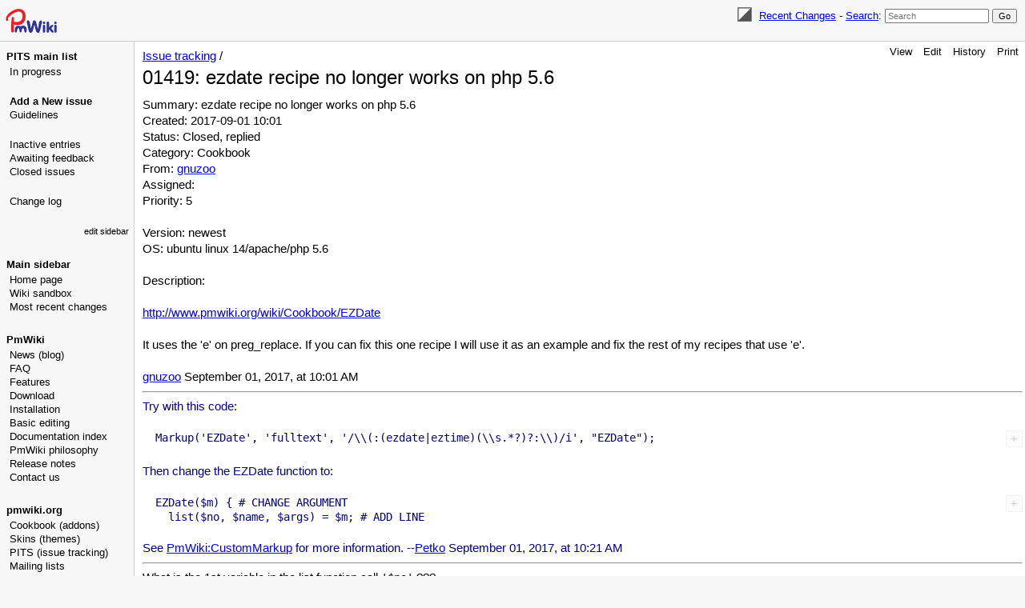

--- FILE ---
content_type: text/html; charset=UTF-8
request_url: https://www.pmwiki.org/wiki/PITS/01419
body_size: 17234
content:
<!DOCTYPE html>
<html lang='en' xml:lang='en'>
<head>
<!--HTMLHeader1--><meta http-equiv='Content-Type' content='text/html; charset=utf-8' /><link rel="stylesheet" type="text/css"
  href="/pmwiki/pub/lib/pmwiki-core.css" /><script type="text/javascript"
  src="/pmwiki/pub/lib/pmwiki-lib.js"></script><script src='/pmwiki/pub/lib/pmwiki-darktoggle.js' 
      data-config='{&quot;enable&quot;:3,&quot;label&quot;:&quot;Color theme: &quot;,&quot;modes&quot;:[&quot;Light&quot;,&quot;Dark&quot;,&quot;Auto&quot;]}'></script><link rel='stylesheet' 
      href='/pmwiki/pub/lib/pmwiki.syntax.css'><script data-config="{&quot;imaps&quot;:[&quot;http:&quot;,&quot;https:&quot;,&quot;mailto:&quot;,&quot;ftp:&quot;,&quot;news:&quot;,&quot;gopher:&quot;,&quot;nap:&quot;,&quot;file:&quot;,&quot;tel:&quot;,&quot;geo:&quot;,&quot;Attach:&quot;],&quot;inputs&quot;:[&quot;filterbox&quot;,&quot;text&quot;,&quot;submit&quot;,&quot;hidden&quot;,&quot;password&quot;,&quot;reset&quot;,&quot;file&quot;,&quot;image&quot;,&quot;email&quot;,&quot;url&quot;,&quot;tel&quot;,&quot;number&quot;,&quot;search&quot;,&quot;date&quot;,&quot;month&quot;,&quot;color&quot;,&quot;range&quot;,&quot;button&quot;,&quot;textarea&quot;,&quot;radio&quot;,&quot;checkbox&quot;,&quot;form&quot;,&quot;end&quot;,&quot;select-option&quot;,&quot;select&quot;,&quot;datalist-option&quot;,&quot;datalist&quot;,&quot;default&quot;,&quot;defaults&quot;,&quot;pmtoken&quot;,&quot;auth_form&quot;,&quot;e_author&quot;],&quot;conditions&quot;:[&quot;enabled&quot;,&quot;false&quot;,&quot;true&quot;,&quot;group&quot;,&quot;name&quot;,&quot;action&quot;,&quot;skin&quot;,&quot;attachments&quot;,&quot;attachment&quot;,&quot;match&quot;,&quot;authid&quot;,&quot;equal&quot;,&quot;empty&quot;,&quot;auth&quot;,&quot;exists&quot;,&quot;expr&quot;,&quot;extension_enabled&quot;,&quot;page_in_dist&quot;,&quot;date&quot;,&quot;ontrail&quot;],&quot;mode&quot;:&quot;2&quot;,&quot;label&quot;:&quot;Highlight&quot;,&quot;custom&quot;:[[&quot;InterMap&quot;,&quot;PmWiki:|Cookbook:|PmL10n:|PITS:|Skins:|PmForm:&quot;]]}"
      src="/pmwiki/pub/lib/pmwiki.syntax.js"></script>

  <title>PmWiki | PITS / 01419: ezdate recipe no longer works on php 5.6 </title>
  <!-- Skin Copyright 2017-2025 Petko Yotov www.pmwiki.org/petko ; Skin License GNU GPLv2+ -->
  <meta name="viewport" content="width=device-width, initial-scale=1"/>
  <link rel='stylesheet' href='/pmwiki/pub/skins/pmwiki-responsive/skin.css' type='text/css' />
  <!--HTMLHeader--><style type='text/css'><!--
  .pitsfield { text-align:right; font-weight:bold; }
  table.pits th a { text-decoration:none; }
  table.pits th { background-color:#eeeeee; }
  dl.pits2 { font-size: 85%; color: #888888; clear:both;border-top: 1px solid #dddddd; }
  dl.pits2 dt { float:left; padding-right:0.5em; }
  dl.pits2 dd { margin-left: 8.5em; }
  dl.pits2 dd em { float: right; }
  dl.pits2 dd strong { font-weight: normal; }
   

  dl.dlcol dt { float:left; padding-right:0.5em; }
  dl.dlcol dd { margin-left:13em; }

--></style>  <meta name='robots' content='index,follow' />
<link rel='shortcut icon' href='/favicon.ico' />
    <script src='https://www.google-analytics.com/urchin.js'
      type='text/javascript'></script><link rel="icon" type="image/svg+xml" href="/pmwiki/pub/favicon-32.svg"/><link rel='stylesheet' type='text/css' href='/pmwiki/pub/css/local.css' />
<script type='text/javascript'
  src='/pmwiki/pub/guiedit/guiedit.js' id='guiedit' data-autobrackets='{&quot;(&quot;:&quot;)&quot;,&quot;[&quot;:&quot;]&quot;,&quot;{&quot;:&quot;}&quot;,&quot;\&quot;&quot;:&quot;\&quot;&quot;}'></script>
<script type='text/javascript' src='/pmwiki/pub/lib/pmwiki-utils.js?st=1768821226'
          data-config='{&quot;fullname&quot;:&quot;PITS.01419&quot;,&quot;sortable&quot;:1,&quot;highlight&quot;:1,&quot;copycode&quot;:&quot;Copy code&quot;,&quot;toggle&quot;:&quot;p.pmtoggle,div.pmtoggle,dl.pmtoggle dt&quot;,&quot;localtimes&quot;:81,&quot;rediquiet&quot;:0,&quot;updrop&quot;:false,&quot;pmtoc&quot;:{&quot;Enable&quot;:1,&quot;EnableBacklinks&quot;:1,&quot;MaxLevel&quot;:6,&quot;MinNumber&quot;:3,&quot;ParentElement&quot;:&quot;&quot;,&quot;NumberedHeadings&quot;:&quot;&quot;,&quot;EnableQMarkup&quot;:0,&quot;contents&quot;:&quot;Contents&quot;,&quot;hide&quot;:&quot;hide&quot;,&quot;show&quot;:&quot;show&quot;}}' data-fullname='PITS.01419'></script><link rel='stylesheet' href='/pmwiki/extensions/CodeHighlight/pmsyntax.highlight.css'  />
<script src='/pmwiki/extensions/CodeHighlight/lib/highlight.min.js' ></script>
<script src='/pmwiki/extensions/CodeHighlight/lib/languages/apache.min.js' ></script>
<script src='https://cdn.jsdelivr.net/gh/highlightjs/cdn-release@latest/build/languages/vim.min.js' ></script>
<script src='/pmwiki/extensions/Filterable/jets/jets.min.js' ></script>
<script src='/pmwiki/extensions/Filterable/filterable.js'  data-conf="{&quot;selector&quot;:&quot;ul.filterable, ol.filterable, table.filterable, div.pits-filterable, ol.SimplePlaylist&quot;,&quot;minsize&quot;:&quot;3&quot;,&quot;ftable&quot;:&quot;Filter table&quot;,&quot;flist&quot;:&quot;Filter list&quot;}"></script>

</head>
<body data-group="PITS" data-fullname="PITS.01419">
  <div id="bodywrap">
    <input id="wikileft-toggle" type="checkbox"/>
    <label for="wikileft-toggle" id="wikileft-toggle-label"></label>

    <input id="wikihead-search-toggle" type="checkbox"/>
    <label for="wikihead-search-toggle" id="wikihead-search-toggle-label"></label>
    <input id="wikicmds-toggle" type="checkbox"/>


<!--PageHeaderFmt-->
    <header id="wikihead">
      <div id="wikihead-content">
        <span id="wikilogo"><a href="https://www.pmwiki.org/wiki"><img src="/pmwiki/pub/skins/pmwiki/pmwiki-32.svg" alt="PmWiki"/></a></span>
        <form id="wikihead-searchform" action="https://www.pmwiki.org/wiki" method="get">
          <span class="pmToggleDarkTheme" title="Toggle dark theme"></span>
          <span class="headnav" id="wikihead-recent-changes-link">
            <a href="https://www.pmwiki.org/wiki/PITS/RecentChanges" accesskey="c">Recent Changes</a> -
          </span>
          <span id="wikihead-searchlink"><a href="https://www.pmwiki.org/wiki/Site/Search">Search</a>:</span>
          <input type="hidden" name="n" value="PITS.01419" />
          <input type="hidden" name="action" value="search" />
          <input id="wikihead-searchquery" type="search" name="q" value="" class="inputbox searchbox" placeholder="Search" />
          <input id="wikihead-searchsubmitbtn" type="submit" class="inputbutton searchbutton" value="Go" />
        </form>
      </div><!--wikiheadcontent-->
    </header><!--wikihead-->
<!--/PageHeaderFmt-->

    <div id="wikimid">
<!--PageLeftFmt-->
      <nav id="wikisidebar">
        <div id="wikileft">
          <p class='sidehead'> <a class='wikilink' href='https://www.pmwiki.org/wiki/PITS/PITS'>PITS main list</a>
</p><ul><li><a class='wikilink' href='https://www.pmwiki.org/wiki/PITS/InProgress'>In progress</a>
<div class='vspace'></div></li><li><strong><a class='wikilink' href='https://www.pmwiki.org/wiki/PITS/NewIssue'>Add a New issue</a></strong>
</li><li><a class='wikilink' href='https://www.pmwiki.org/wiki/PITS/Guidelines'>Guidelines</a>
<div class='vspace'></div></li><li><a class='wikilink' href='https://www.pmwiki.org/wiki/PITS/InactiveEntries'>Inactive entries</a>
</li><li><a class='wikilink' href='https://www.pmwiki.org/wiki/PITS/AwaitingFeedback'>Awaiting feedback</a>
</li><li><a class='wikilink' href='https://www.pmwiki.org/wiki/PITS/ClosedIssues'>Closed issues</a>
<div class='vspace'></div></li><li><a class='wikilink' href='https://www.pmwiki.org/wiki/PmWiki/ChangeLog'>Change log</a>
</li></ul><p class='vspace'  style='text-align: right;'><span style='font-size: 83%;'><a class='wikilink' href='https://www.pmwiki.org/wiki/PITS/SideBar'>edit sidebar</a></span>
</p>
<p class='vspace sidehead'> Main sidebar
</p><ul><li><a class='wikilink' href='https://www.pmwiki.org/wiki/PmWiki/PmWiki'>Home page</a>
</li><li><a class='wikilink' href='https://www.pmwiki.org/wiki/Main/WikiSandbox'>Wiki sandbox</a>
</li><li><a class='wikilink' href='https://www.pmwiki.org/wiki/Site/AllRecentChangesShort'>Most recent changes</a>
</li></ul><p class='vspace'><a id='pmwiki'></a>
</p>
<p class='vspace sidehead'> <a class='wikilink' href='https://www.pmwiki.org/wiki/PmWiki/PmWiki'>PmWiki</a>
</p><ul><li><a class='wikilink' href='https://www.pmwiki.org/wiki/News/News'>News (blog)</a>
</li><li><a class='wikilink' href='https://www.pmwiki.org/wiki/PmWiki/FAQ'>FAQ</a>
</li><li><a class='wikilink' href='https://www.pmwiki.org/wiki/PmWiki/PmWikiFeatures'>Features</a>
</li><li><a class='wikilink' href='https://www.pmwiki.org/wiki/PmWiki/Download'>Download</a>
</li><li><a class='wikilink' href='https://www.pmwiki.org/wiki/PmWiki/Installation'>Installation</a>
</li><li><a class='wikilink' href='https://www.pmwiki.org/wiki/PmWiki/BasicEditing'>Basic editing</a>
</li><li><a class='wikilink' href='https://www.pmwiki.org/wiki/PmWiki/DocumentationIndex'>Documentation index</a>
</li><li><a class='wikilink' href='https://www.pmwiki.org/wiki/PmWiki/PmWikiPhilosophy'>PmWiki philosophy</a>
</li><li><a class='wikilink' href='https://www.pmwiki.org/wiki/PmWiki/ReleaseNotes'>Release notes</a>
</li><li><a class='wikilink' href='https://www.pmwiki.org/wiki/PmWiki/ContactUs'>Contact us</a>
</li></ul><p class='vspace'><a id='pmwikiorg'></a> 
</p>
<p class='vspace sidehead'> <a class='urllink' href='https://www.pmwiki.org' rel='nofollow'>pmwiki.org</a>
</p><ul><li><a class='wikilink' href='https://www.pmwiki.org/wiki/Cookbook/Cookbook'>Cookbook (addons)</a>
</li><li><a class='wikilink' href='https://www.pmwiki.org/wiki/Skins/Skins'>Skins (themes)</a>
</li><li><a class='wikilink' href='https://www.pmwiki.org/wiki/PITS/PITS'>PITS (issue tracking)</a>
</li><li><a class='wikilink' href='https://www.pmwiki.org/wiki/PmWiki/MailingLists'>Mailing lists</a>
</li><li><a class='wikilink' href='https://www.pmwiki.org/wiki/PmWiki/PmWikiUsers'>PmWiki users</a>
</li><li><a class='wikilink' href='https://www.pmwiki.org/wiki/PmWiki/SuccessStories'>Success stories</a>
<div class='vspace'></div></li><li><a class='wikilink' href='https://www.pmwiki.org/wiki/PmWiki/Support'>Get support</a>
<div class='vspace'></div></li><li><a class='wikilink' href='https://www.pmwiki.org/wiki/PmWiki/PayForPmWiki'>Pay for PmWiki</a>
</li><li><a class='wikilink' href='https://www.pmwiki.org/wiki/PmWiki/SendPmMoney'>Send Pm money</a>
<div class='vspace'></div></li><li><em><a class='wikilink' href='https://www.pmwiki.org/wiki/PmWiki/OtherLanguages'>Other languages</a></em>
</li></ul><p class='vspace'><a id='ads'></a>
</p>
<div class='vspace'></div>  <div style='text-align:center; position:absolute; width:160px;'>
  <script type="text/javascript" src="/pmwiki/pub/ads-stats.js" 
     data-wiki="160,600,8973766002"></script>
  <script type="text/javascript"
    src="https://pagead2.googlesyndication.com/pagead/show_ads.js">
  </script>
  </div>

        </div>
      </nav>
<!--/PageLeftFmt-->

      <div id="wikibody">
        <main>
<!--PageActionFmt-->
        <label for="wikicmds-toggle" id="wikicmds-toggle-label"></label>
        <div id='wikicmds'><ul><li class='browse'>      <a accesskey=''  rel='nofollow'  class='selflink' href='https://www.pmwiki.org/wiki/PITS/01419'>View</a> 
</li><li class='edit'>      <a accesskey='e'  rel='nofollow'  class='wikilink' href='https://www.pmwiki.org/wiki/PITS/01419'>Edit</a>
</li><li class='diff'>   <a accesskey='h'  rel='nofollow'  class='wikilink' href='https://www.pmwiki.org/wiki/PITS/01419'>History</a>
</li><li class='print'>     <a accesskey=''  rel='nofollow'  class='wikilink' href='https://www.pmwiki.org/wiki/PITS/01419'>Print</a>
</li></ul>
</div>
<!--/PageActionFmt-->
<!--PageTitleFmt-->
          <div id='wikititle'>
            <div class='pagegroup'><a href='https://www.pmwiki.org/wiki/PITS'>PITS</a> /</div>
            <h1 class='pagetitle'>01419: ezdate recipe no longer works on php 5.6</h1>
          </div>
<!--/PageTitleFmt-->

<!--PageText-->
<div id='wikitext'>
<div class='pits'>Summary: ezdate recipe no longer works on php 5.6</div>
<div class='pits'>Created: 2017-09-01 10:01</div>
<div class='pits'>Status: Closed, replied</div>
<div class='pits'>Category: Cookbook</div>
<div class='pits'>From: <a class='wikilink' href='https://www.pmwiki.org/wiki/Profiles/Gnuzoo'>gnuzoo</a></div>
<div class='pits'>Assigned: </div>
<div class='pits'>Priority: 5</div>
<div class='vspace'></div><div class='pits'>Version: newest</div>
<div class='pits'>OS: ubuntu linux 14/apache/php 5.6</div>
<p class='vspace'>Description:
</p>
<p class='vspace'><a class='urllink' href='http://www.pmwiki.org/wiki/Cookbook/EZDate' rel='nofollow'>http://www.pmwiki.org/wiki/Cookbook/EZDate</a>
</p>
<p class='vspace'>It uses the 'e' on preg_replace.  If you can fix this one recipe I will use it as an example and fix the rest of my recipes that use 'e'.
</p>
<p class='vspace'><a class='wikilink' href='https://www.pmwiki.org/wiki/Profiles/Gnuzoo'>gnuzoo</a> September 01, 2017, at 10:01 AM
</p><hr />
<div class='Py' > 
<p>Try with this code:
</p>
<div class='vspace'></div><pre>  Markup('EZDate', 'fulltext', '/\\(:(ezdate|eztime)(\\s.*?)?:\\)/i', "EZDate");
</pre><p class='vspace'>Then change the EZDate function to:
</p>
<div class='vspace'></div><pre>  EZDate($m) { # CHANGE ARGUMENT
    list($no, $name, $args) = $m; # ADD LINE
</pre><p class='vspace'>See <a class='wikilink' href='https://www.pmwiki.org/wiki/PmWiki/CustomMarkup'>PmWiki:CustomMarkup</a> for more information. --<a class='wikilink' href='https://www.pmwiki.org/wiki/Profiles/Petko'>Petko</a> September 01, 2017, at 10:21 AM
</p></div>
<hr />
<p>What is the 1st variable in the list function call <code class='escaped'>'$no'</code> ???
</p>
<p class='vspace'><span class='Py'> This is $m[0] which needs to be dropped/discarded. Currently you can write <code class='escaped'>list( , $name, $args)</code> but future PHP versions will apparently disallow this, so I use a temporary unused variable. --<a class='wikilink' href='https://www.pmwiki.org/wiki/Profiles/Petko'>Petko</a> September 01, 2017, at 11:11 AM</span>
</p><hr />
<p>Thanks for the explanation.  
</p>
<p class='vspace'>Please may I suggest that instead of <code class='escaped'>'$no'</code> you use <code class='escaped'>'$ignore_this_variable'</code> or something like that.
</p>
<p class='vspace'>I am curious why we drop the 1st element of the array $m.
</p>
<p class='vspace'><span class='Py'> We don't drop the first element, we assign it. We drop the zeroth element, because you didn't have "$0" in your replacement evaluation. --<a class='wikilink' href='https://www.pmwiki.org/wiki/Profiles/Petko'>Petko</a> September 01, 2017, at 11:29 AM</span>
</p><hr />
<p>Arrays in PHP are base zero, therefore $m[0] is the "first" element.
</p>
<p class='vspace'>There are 3 backreferences, $1 &amp; $2 are nested inside $0.
</p>
<p class='vspace'>Thanks for the explanation - that makes sense now . Its been about 10 year since I looked at this.
</p><hr />
<p>Here is the new code: <a class='urllink' href='http://www.pmwiki.org/pmwiki/uploads/Cookbook/EZDate.php' rel='nofollow'>http://www.pmwiki.org/pmwiki/uploads/Cookbook/EZDate.php</a>
</p>
<p class='vspace'>Do I need to make it backward compatible?  I mean if someone still using PHP &lt; 5.6 ?
</p>
<p class='vspace'><span class='Py'> It will work on older PHP versions too, but requires PmWiki 2.2.56 or newer. --<a class='wikilink' href='https://www.pmwiki.org/wiki/Profiles/Petko'>Petko</a></span>
</p>
</div>

        </main>

      </div><!--wikibody-->

    </div><!--wikimid-->


<!--PageFooterFmt-->
    <footer id='wikifoot'>
      <div id="wikifoot-links" class="footnav">
        <a rel="nofollow" href="https://www.pmwiki.org/wiki/PITS/01419">Edit</a> -
        <a rel="nofollow" href="https://www.pmwiki.org/wiki/PITS/01419">History</a> -
        <a rel="nofollow" href="https://www.pmwiki.org/wiki/PITS/01419" target="_blank">Print</a> -
        <a href="https://www.pmwiki.org/wiki/PITS/RecentChanges">Recent Changes</a> -
        <a href="https://www.pmwiki.org/wiki/Site/Search">Search</a>
      </div>
      <div id="wikifoot-lastmod" class="lastmod">Page last modified on September 11, 2017, at 04:52 PM</div>
    </footer>
<!--/PageFooterFmt-->
    <div id="wikioverlay"></div>
  </div><!--bodywrap-->

  <script type='text/javascript' src='/pmwiki/pub/skins/pmwiki-responsive/skin.js' async></script>

<!--HTMLFooter--><script type="text/javascript">
(function(){
var pg = document.getElementById("pagegroup");
if(!pg){
  pg = document.getElementsByClassName("pagegroup");
  if(!pg.length) return;
  pg = pg[0];
}
if(pg.tagName.toLowerCase() != 'a') {
  pg = pg.getElementsByTagName('a');
}
if(!pg.length) return;
pg[0].innerHTML = 'Issue tracking';
})();
</script><script src="/pmwiki/pub/edit-on-pmwiki.org.js"></script>

</body>
</html>



--- FILE ---
content_type: text/html; charset=utf-8
request_url: https://www.google.com/recaptcha/api2/aframe
body_size: 267
content:
<!DOCTYPE HTML><html><head><meta http-equiv="content-type" content="text/html; charset=UTF-8"></head><body><script nonce="xenihoNsVs664GYzLRt_KQ">/** Anti-fraud and anti-abuse applications only. See google.com/recaptcha */ try{var clients={'sodar':'https://pagead2.googlesyndication.com/pagead/sodar?'};window.addEventListener("message",function(a){try{if(a.source===window.parent){var b=JSON.parse(a.data);var c=clients[b['id']];if(c){var d=document.createElement('img');d.src=c+b['params']+'&rc='+(localStorage.getItem("rc::a")?sessionStorage.getItem("rc::b"):"");window.document.body.appendChild(d);sessionStorage.setItem("rc::e",parseInt(sessionStorage.getItem("rc::e")||0)+1);localStorage.setItem("rc::h",'1770083493524');}}}catch(b){}});window.parent.postMessage("_grecaptcha_ready", "*");}catch(b){}</script></body></html>